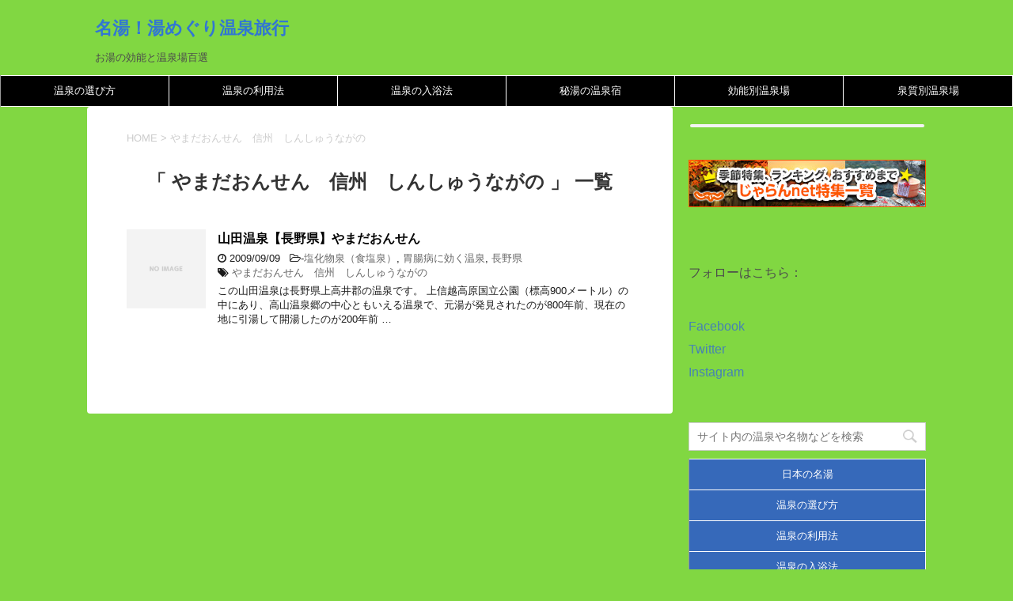

--- FILE ---
content_type: text/html; charset=UTF-8
request_url: https://www.onsenba.com/tag/%E3%82%84%E3%81%BE%E3%81%A0%E3%81%8A%E3%82%93%E3%81%9B%E3%82%93%E3%80%80%E4%BF%A1%E5%B7%9E%E3%80%80%E3%81%97%E3%82%93%E3%81%97%E3%82%85%E3%81%86%E3%81%AA%E3%81%8C%E3%81%AE
body_size: 10024
content:
<!DOCTYPE html>
<!--[if lt IE 7]>
<html class="ie6" lang="ja"> <![endif]-->
<!--[if IE 7]>
<html class="i7" lang="ja"> <![endif]-->
<!--[if IE 8]>
<html class="ie" lang="ja"> <![endif]-->
<!--[if gt IE 8]><!-->
<html lang="ja">
	<!--<![endif]-->
	<head prefix="og: http://ogp.me/ns# fb: http://ogp.me/ns/fb# article: http://ogp.me/ns/article#">

	  <!--自動広告 20.11.08 -->
<script data-ad-client="ca-pub-3240249448922614" async src="https://pagead2.googlesyndication.com/pagead/js/adsbygoogle.js"></script>
<!--自動広告 end -->	
	  
	  <script async src="//pagead2.googlesyndication.com/pagead/js/adsbygoogle.js"></script> <script> (adsbygoogle = window.adsbygoogle || []).push({ google_ad_client: "ca-pub-3240249448922614", enable_page_level_ads: true }); </script>

	  <meta charset="UTF-8" >
		<meta name="viewport" content="width=device-width,initial-scale=1.0,user-scalable=yes">
		<meta name="format-detection" content="telephone=no" >
		
					<meta name="robots" content="noindex,follow">
		
		<link rel="alternate" type="application/rss+xml" title="名湯！湯めぐり温泉旅行 RSS Feed" href="https://www.onsenba.com/feed" />
		<link rel="pingback" href="https://www.onsenba.com/xmlrpc.php" >
		<!--[if lt IE 9]>
		<script src="http://css3-mediaqueries-js.googlecode.com/svn/trunk/css3-mediaqueries.js"></script>
		<script src="https://www.onsenba.com/wp-content/themes/stinger8/js/html5shiv.js"></script>
		<![endif]-->
				<title>やまだおんせん　信州　しんしゅうながの &#8211; 名湯！湯めぐり温泉旅行</title>
<meta name='robots' content='max-image-preview:large' />
<link rel='dns-prefetch' href='//ajax.googleapis.com' />
<style id='wp-img-auto-sizes-contain-inline-css' type='text/css'>
img:is([sizes=auto i],[sizes^="auto," i]){contain-intrinsic-size:3000px 1500px}
/*# sourceURL=wp-img-auto-sizes-contain-inline-css */
</style>
<style id='wp-emoji-styles-inline-css' type='text/css'>

	img.wp-smiley, img.emoji {
		display: inline !important;
		border: none !important;
		box-shadow: none !important;
		height: 1em !important;
		width: 1em !important;
		margin: 0 0.07em !important;
		vertical-align: -0.1em !important;
		background: none !important;
		padding: 0 !important;
	}
/*# sourceURL=wp-emoji-styles-inline-css */
</style>
<link rel='stylesheet' id='wp-block-library-css' href='https://www.onsenba.com/wp-includes/css/dist/block-library/style.min.css?ver=6.9' type='text/css' media='all' />
<style id='wp-block-code-inline-css' type='text/css'>
.wp-block-code{box-sizing:border-box}.wp-block-code code{
  /*!rtl:begin:ignore*/direction:ltr;display:block;font-family:inherit;overflow-wrap:break-word;text-align:initial;white-space:pre-wrap
  /*!rtl:end:ignore*/}
/*# sourceURL=https://www.onsenba.com/wp-includes/blocks/code/style.min.css */
</style>
<style id='wp-block-paragraph-inline-css' type='text/css'>
.is-small-text{font-size:.875em}.is-regular-text{font-size:1em}.is-large-text{font-size:2.25em}.is-larger-text{font-size:3em}.has-drop-cap:not(:focus):first-letter{float:left;font-size:8.4em;font-style:normal;font-weight:100;line-height:.68;margin:.05em .1em 0 0;text-transform:uppercase}body.rtl .has-drop-cap:not(:focus):first-letter{float:none;margin-left:.1em}p.has-drop-cap.has-background{overflow:hidden}:root :where(p.has-background){padding:1.25em 2.375em}:where(p.has-text-color:not(.has-link-color)) a{color:inherit}p.has-text-align-left[style*="writing-mode:vertical-lr"],p.has-text-align-right[style*="writing-mode:vertical-rl"]{rotate:180deg}
/*# sourceURL=https://www.onsenba.com/wp-includes/blocks/paragraph/style.min.css */
</style>
<style id='global-styles-inline-css' type='text/css'>
:root{--wp--preset--aspect-ratio--square: 1;--wp--preset--aspect-ratio--4-3: 4/3;--wp--preset--aspect-ratio--3-4: 3/4;--wp--preset--aspect-ratio--3-2: 3/2;--wp--preset--aspect-ratio--2-3: 2/3;--wp--preset--aspect-ratio--16-9: 16/9;--wp--preset--aspect-ratio--9-16: 9/16;--wp--preset--color--black: #000000;--wp--preset--color--cyan-bluish-gray: #abb8c3;--wp--preset--color--white: #ffffff;--wp--preset--color--pale-pink: #f78da7;--wp--preset--color--vivid-red: #cf2e2e;--wp--preset--color--luminous-vivid-orange: #ff6900;--wp--preset--color--luminous-vivid-amber: #fcb900;--wp--preset--color--light-green-cyan: #7bdcb5;--wp--preset--color--vivid-green-cyan: #00d084;--wp--preset--color--pale-cyan-blue: #8ed1fc;--wp--preset--color--vivid-cyan-blue: #0693e3;--wp--preset--color--vivid-purple: #9b51e0;--wp--preset--gradient--vivid-cyan-blue-to-vivid-purple: linear-gradient(135deg,rgb(6,147,227) 0%,rgb(155,81,224) 100%);--wp--preset--gradient--light-green-cyan-to-vivid-green-cyan: linear-gradient(135deg,rgb(122,220,180) 0%,rgb(0,208,130) 100%);--wp--preset--gradient--luminous-vivid-amber-to-luminous-vivid-orange: linear-gradient(135deg,rgb(252,185,0) 0%,rgb(255,105,0) 100%);--wp--preset--gradient--luminous-vivid-orange-to-vivid-red: linear-gradient(135deg,rgb(255,105,0) 0%,rgb(207,46,46) 100%);--wp--preset--gradient--very-light-gray-to-cyan-bluish-gray: linear-gradient(135deg,rgb(238,238,238) 0%,rgb(169,184,195) 100%);--wp--preset--gradient--cool-to-warm-spectrum: linear-gradient(135deg,rgb(74,234,220) 0%,rgb(151,120,209) 20%,rgb(207,42,186) 40%,rgb(238,44,130) 60%,rgb(251,105,98) 80%,rgb(254,248,76) 100%);--wp--preset--gradient--blush-light-purple: linear-gradient(135deg,rgb(255,206,236) 0%,rgb(152,150,240) 100%);--wp--preset--gradient--blush-bordeaux: linear-gradient(135deg,rgb(254,205,165) 0%,rgb(254,45,45) 50%,rgb(107,0,62) 100%);--wp--preset--gradient--luminous-dusk: linear-gradient(135deg,rgb(255,203,112) 0%,rgb(199,81,192) 50%,rgb(65,88,208) 100%);--wp--preset--gradient--pale-ocean: linear-gradient(135deg,rgb(255,245,203) 0%,rgb(182,227,212) 50%,rgb(51,167,181) 100%);--wp--preset--gradient--electric-grass: linear-gradient(135deg,rgb(202,248,128) 0%,rgb(113,206,126) 100%);--wp--preset--gradient--midnight: linear-gradient(135deg,rgb(2,3,129) 0%,rgb(40,116,252) 100%);--wp--preset--font-size--small: 13px;--wp--preset--font-size--medium: 20px;--wp--preset--font-size--large: 36px;--wp--preset--font-size--x-large: 42px;--wp--preset--spacing--20: 0.44rem;--wp--preset--spacing--30: 0.67rem;--wp--preset--spacing--40: 1rem;--wp--preset--spacing--50: 1.5rem;--wp--preset--spacing--60: 2.25rem;--wp--preset--spacing--70: 3.38rem;--wp--preset--spacing--80: 5.06rem;--wp--preset--shadow--natural: 6px 6px 9px rgba(0, 0, 0, 0.2);--wp--preset--shadow--deep: 12px 12px 50px rgba(0, 0, 0, 0.4);--wp--preset--shadow--sharp: 6px 6px 0px rgba(0, 0, 0, 0.2);--wp--preset--shadow--outlined: 6px 6px 0px -3px rgb(255, 255, 255), 6px 6px rgb(0, 0, 0);--wp--preset--shadow--crisp: 6px 6px 0px rgb(0, 0, 0);}:where(.is-layout-flex){gap: 0.5em;}:where(.is-layout-grid){gap: 0.5em;}body .is-layout-flex{display: flex;}.is-layout-flex{flex-wrap: wrap;align-items: center;}.is-layout-flex > :is(*, div){margin: 0;}body .is-layout-grid{display: grid;}.is-layout-grid > :is(*, div){margin: 0;}:where(.wp-block-columns.is-layout-flex){gap: 2em;}:where(.wp-block-columns.is-layout-grid){gap: 2em;}:where(.wp-block-post-template.is-layout-flex){gap: 1.25em;}:where(.wp-block-post-template.is-layout-grid){gap: 1.25em;}.has-black-color{color: var(--wp--preset--color--black) !important;}.has-cyan-bluish-gray-color{color: var(--wp--preset--color--cyan-bluish-gray) !important;}.has-white-color{color: var(--wp--preset--color--white) !important;}.has-pale-pink-color{color: var(--wp--preset--color--pale-pink) !important;}.has-vivid-red-color{color: var(--wp--preset--color--vivid-red) !important;}.has-luminous-vivid-orange-color{color: var(--wp--preset--color--luminous-vivid-orange) !important;}.has-luminous-vivid-amber-color{color: var(--wp--preset--color--luminous-vivid-amber) !important;}.has-light-green-cyan-color{color: var(--wp--preset--color--light-green-cyan) !important;}.has-vivid-green-cyan-color{color: var(--wp--preset--color--vivid-green-cyan) !important;}.has-pale-cyan-blue-color{color: var(--wp--preset--color--pale-cyan-blue) !important;}.has-vivid-cyan-blue-color{color: var(--wp--preset--color--vivid-cyan-blue) !important;}.has-vivid-purple-color{color: var(--wp--preset--color--vivid-purple) !important;}.has-black-background-color{background-color: var(--wp--preset--color--black) !important;}.has-cyan-bluish-gray-background-color{background-color: var(--wp--preset--color--cyan-bluish-gray) !important;}.has-white-background-color{background-color: var(--wp--preset--color--white) !important;}.has-pale-pink-background-color{background-color: var(--wp--preset--color--pale-pink) !important;}.has-vivid-red-background-color{background-color: var(--wp--preset--color--vivid-red) !important;}.has-luminous-vivid-orange-background-color{background-color: var(--wp--preset--color--luminous-vivid-orange) !important;}.has-luminous-vivid-amber-background-color{background-color: var(--wp--preset--color--luminous-vivid-amber) !important;}.has-light-green-cyan-background-color{background-color: var(--wp--preset--color--light-green-cyan) !important;}.has-vivid-green-cyan-background-color{background-color: var(--wp--preset--color--vivid-green-cyan) !important;}.has-pale-cyan-blue-background-color{background-color: var(--wp--preset--color--pale-cyan-blue) !important;}.has-vivid-cyan-blue-background-color{background-color: var(--wp--preset--color--vivid-cyan-blue) !important;}.has-vivid-purple-background-color{background-color: var(--wp--preset--color--vivid-purple) !important;}.has-black-border-color{border-color: var(--wp--preset--color--black) !important;}.has-cyan-bluish-gray-border-color{border-color: var(--wp--preset--color--cyan-bluish-gray) !important;}.has-white-border-color{border-color: var(--wp--preset--color--white) !important;}.has-pale-pink-border-color{border-color: var(--wp--preset--color--pale-pink) !important;}.has-vivid-red-border-color{border-color: var(--wp--preset--color--vivid-red) !important;}.has-luminous-vivid-orange-border-color{border-color: var(--wp--preset--color--luminous-vivid-orange) !important;}.has-luminous-vivid-amber-border-color{border-color: var(--wp--preset--color--luminous-vivid-amber) !important;}.has-light-green-cyan-border-color{border-color: var(--wp--preset--color--light-green-cyan) !important;}.has-vivid-green-cyan-border-color{border-color: var(--wp--preset--color--vivid-green-cyan) !important;}.has-pale-cyan-blue-border-color{border-color: var(--wp--preset--color--pale-cyan-blue) !important;}.has-vivid-cyan-blue-border-color{border-color: var(--wp--preset--color--vivid-cyan-blue) !important;}.has-vivid-purple-border-color{border-color: var(--wp--preset--color--vivid-purple) !important;}.has-vivid-cyan-blue-to-vivid-purple-gradient-background{background: var(--wp--preset--gradient--vivid-cyan-blue-to-vivid-purple) !important;}.has-light-green-cyan-to-vivid-green-cyan-gradient-background{background: var(--wp--preset--gradient--light-green-cyan-to-vivid-green-cyan) !important;}.has-luminous-vivid-amber-to-luminous-vivid-orange-gradient-background{background: var(--wp--preset--gradient--luminous-vivid-amber-to-luminous-vivid-orange) !important;}.has-luminous-vivid-orange-to-vivid-red-gradient-background{background: var(--wp--preset--gradient--luminous-vivid-orange-to-vivid-red) !important;}.has-very-light-gray-to-cyan-bluish-gray-gradient-background{background: var(--wp--preset--gradient--very-light-gray-to-cyan-bluish-gray) !important;}.has-cool-to-warm-spectrum-gradient-background{background: var(--wp--preset--gradient--cool-to-warm-spectrum) !important;}.has-blush-light-purple-gradient-background{background: var(--wp--preset--gradient--blush-light-purple) !important;}.has-blush-bordeaux-gradient-background{background: var(--wp--preset--gradient--blush-bordeaux) !important;}.has-luminous-dusk-gradient-background{background: var(--wp--preset--gradient--luminous-dusk) !important;}.has-pale-ocean-gradient-background{background: var(--wp--preset--gradient--pale-ocean) !important;}.has-electric-grass-gradient-background{background: var(--wp--preset--gradient--electric-grass) !important;}.has-midnight-gradient-background{background: var(--wp--preset--gradient--midnight) !important;}.has-small-font-size{font-size: var(--wp--preset--font-size--small) !important;}.has-medium-font-size{font-size: var(--wp--preset--font-size--medium) !important;}.has-large-font-size{font-size: var(--wp--preset--font-size--large) !important;}.has-x-large-font-size{font-size: var(--wp--preset--font-size--x-large) !important;}
/*# sourceURL=global-styles-inline-css */
</style>

<style id='classic-theme-styles-inline-css' type='text/css'>
/*! This file is auto-generated */
.wp-block-button__link{color:#fff;background-color:#32373c;border-radius:9999px;box-shadow:none;text-decoration:none;padding:calc(.667em + 2px) calc(1.333em + 2px);font-size:1.125em}.wp-block-file__button{background:#32373c;color:#fff;text-decoration:none}
/*# sourceURL=/wp-includes/css/classic-themes.min.css */
</style>
<link rel='stylesheet' id='parent-style-css' href='https://www.onsenba.com/wp-content/themes/stinger8/style.css?ver=6.9' type='text/css' media='all' />
<link rel='stylesheet' id='normalize-css' href='https://www.onsenba.com/wp-content/themes/stinger8/css/normalize.css?ver=1.5.9' type='text/css' media='all' />
<link rel='stylesheet' id='font-awesome-css' href='https://www.onsenba.com/wp-content/plugins/elementor/assets/lib/font-awesome/css/font-awesome.min.css?ver=4.7.0' type='text/css' media='all' />
<link rel='stylesheet' id='style-css' href='https://www.onsenba.com/wp-content/themes/stinger8-child/style.css?ver=6.9' type='text/css' media='all' />
<script type="text/javascript" src="//ajax.googleapis.com/ajax/libs/jquery/1.11.3/jquery.min.js?ver=1.11.3" id="jquery-js"></script>
<link rel="https://api.w.org/" href="https://www.onsenba.com/wp-json/" /><link rel="alternate" title="JSON" type="application/json" href="https://www.onsenba.com/wp-json/wp/v2/tags/266" /><meta name="generator" content="Elementor 3.32.5; features: e_font_icon_svg, additional_custom_breakpoints; settings: css_print_method-external, google_font-enabled, font_display-swap">
			<style>
				.e-con.e-parent:nth-of-type(n+4):not(.e-lazyloaded):not(.e-no-lazyload),
				.e-con.e-parent:nth-of-type(n+4):not(.e-lazyloaded):not(.e-no-lazyload) * {
					background-image: none !important;
				}
				@media screen and (max-height: 1024px) {
					.e-con.e-parent:nth-of-type(n+3):not(.e-lazyloaded):not(.e-no-lazyload),
					.e-con.e-parent:nth-of-type(n+3):not(.e-lazyloaded):not(.e-no-lazyload) * {
						background-image: none !important;
					}
				}
				@media screen and (max-height: 640px) {
					.e-con.e-parent:nth-of-type(n+2):not(.e-lazyloaded):not(.e-no-lazyload),
					.e-con.e-parent:nth-of-type(n+2):not(.e-lazyloaded):not(.e-no-lazyload) * {
						background-image: none !important;
					}
				}
			</style>
			<style type="text/css" id="custom-background-css">
body.custom-background { background-color: #81d742; }
</style>
	
  
		<script data-ad-client="ca-pub-3240249448922614" async src="https://pagead2.googlesyndication.com/pagead/js/adsbygoogle.js"></script>

	  <script async custom-element="amp-auto-ads"
        src="https://cdn.ampproject.org/v0/amp-auto-ads-0.1.js">
</script>

  </head>
  
  <amp-auto-ads type="adsense"
        data-ad-client="ca-pub-3240249448922614">
</amp-auto-ads>
  
	
	<body class="archive tag tag-266 custom-background wp-theme-stinger8 wp-child-theme-stinger8-child elementor-default elementor-kit-5677" >
			<div id="st-ami">
				<div id="wrapper">
				<div id="wrapper-in">
					<header>
						<div id="headbox-bg">
							<div class="clearfix" id="headbox">
								<nav id="s-navi" class="pcnone">
	<dl class="acordion">
		<dt class="trigger">
			<p><span class="op"><i class="fa fa-bars"></i></span></p>
		</dt>

		<dd class="acordion_tree">
						<div class="menu-%e3%83%a1%e3%82%a4%e3%83%b3%e3%83%a1%e3%83%8b%e3%83%a5%e3%83%bc-container"><ul id="menu-%e3%83%a1%e3%82%a4%e3%83%b3%e3%83%a1%e3%83%8b%e3%83%a5%e3%83%bc" class="menu"><li id="menu-item-19" class="menu-item menu-item-type-custom menu-item-object-custom menu-item-home menu-item-19"><a href="https://www.onsenba.com/">ホームページ</a></li>
</ul></div>			<div class="clear"></div>

		</dd>
	</dl>
</nav>
									<div id="header-l">
									<!-- ロゴ又はブログ名 -->
									<p class="sitename">
										<a href="https://www.onsenba.com/">
											名湯！湯めぐり温泉旅行										</a>
									</p>
									<!-- ロゴ又はブログ名ここまで -->
									<!-- キャプション -->
																			<p class="descr">
											お湯の効能と温泉場百選										</p>
																		</div><!-- /#header-l -->

							</div><!-- /#headbox-bg -->
						</div><!-- /#headbox clearfix -->

		<!-- /#headbox clearfix 以下削除-->				

	<div id="gazou-wide">
							<!-- //カスタムヘッダーメニュー ?-- 削除 -->

							
						</div>					
		<!-- /gazou -->				
						
						

						
						<!-- /gazou -->
<a name="0"></a>
					</header>
					<div id="content-w">
<a name="top"></a>
					  
<table style="background-color: #000; text-align: center; width: 100%;">
<tbody>
<tr>
<td class="top" style="border-bottom: 1px solid #fff; padding: 10px;"><a class="top" href="https://www.onsenba.com/selection.html">温泉の選び方</a></td>
<td class="top" style="border-bottom: 1px solid #fff; padding: 10px;"><a class="top" href="https://www.onsenba.com/hot-spring.html">温泉の利用法</a></td>
<td class="top" style="border-bottom: 1px solid #fff; padding: 10px;"><a class="top" href="https://www.onsenba.com/bathing-method.html">温泉の入浴法</a></td>
<td class="top" style="border-bottom: 1px solid #fff; padding: 10px;"><a class="top" href="https://www.onsenba.com/hitou.html">秘湯の温泉宿</a></td>
<td class="top" style="border-bottom: 1px solid #fff; padding: 10px;"><a class="top" href="https://www.onsenba.com/#kounou">効能別温泉場</a></td>
<td class="top" style="border-bottom: 1px solid #fff; padding: 10px;"><a class="top" href="https://www.onsenba.com/#senshitsu">泉質別温泉場</a></td>
</tr>
</tbody>
</table>
<div id="content" class="clearfix">
	<div id="contentInner">
		<div class="st-main">

				<!--ぱんくず -->
									<section id="breadcrumb">
					<ol>
						<li><a href="https://www.onsenba.com"><span>HOME</span></a> > </li>
						<li>やまだおんせん　信州　しんしゅうながの</li>
					</ol>
					</section>
								<!--/ ぱんくず -->

			<article>
				
				<!--ループ開始-->
				<h1 class="entry-title">「
											やまだおんせん　信州　しんしゅうながの										」 一覧 </h1>

				<div class="kanren">
			<dl class="clearfix">
			<dt><a href="https://www.onsenba.com/nagano-yamada-onsen.html">
												<img src="https://www.onsenba.com/wp-content/themes/stinger8/images/no-img.png" alt="no image" title="no image" width="100" height="100" />
									</a></dt>
			<dd>
				<p class="kanren-t"><a href="https://www.onsenba.com/nagano-yamada-onsen.html">
						山田温泉【長野県】やまだおんせん					</a></p>

				<div class="blog_info">
					<p><i class="fa fa-clock-o"></i>
						2009/09/09						&nbsp;<span class="pcone">
							<i class="fa fa-folder-open-o" aria-hidden="true"></i>-<a href="https://www.onsenba.com/category/chloride-spring" rel="category tag">塩化物泉（食塩泉）</a>, <a href="https://www.onsenba.com/category/stomach-and-intestines" rel="category tag">胃腸病に効く温泉</a>, <a href="https://www.onsenba.com/category/naganoken" rel="category tag">長野県</a><br/>
							<i class="fa fa-tags"></i>&nbsp;<a href="https://www.onsenba.com/tag/%e3%82%84%e3%81%be%e3%81%a0%e3%81%8a%e3%82%93%e3%81%9b%e3%82%93%e3%80%80%e4%bf%a1%e5%b7%9e%e3%80%80%e3%81%97%e3%82%93%e3%81%97%e3%82%85%e3%81%86%e3%81%aa%e3%81%8c%e3%81%ae" rel="tag">やまだおんせん　信州　しんしゅうながの</a>          </span></p>
				</div>
				<div class="smanone2">
					<p>この山田温泉は長野県上高井郡の温泉です。 上信越高原国立公園（標高900メートル）の中にあり、高山温泉郷の中心ともいえる温泉で、元湯が発見されたのが800年前、現在の地に引湯して開湯したのが200年前 &#8230; </p>
				</div>
			</dd>
		</dl>
	</div>
					<div class="st-pagelink">
		</div>

			</article>
		</div>
	</div>
	<!-- /#contentInner -->
	<div id="side">
	<div class="st-aside">

					<div class="side-topad">
				<div class="ad"><div class="wp-widget-group__inner-blocks"><div class="widget widget_text">			<div class="textwidget"></div>
		</div></div></div><div class="ad"></div><div class="ad">
<pre class="wp-block-code"><code></code></pre>
</div><div class="ad"><p><a href="https://px.a8.net/svt/ejp?a8mat=3T2H49+VJZUA+14CS+6GC75" rel="nofollow"><br />
<img decoding="async" border="0" width="300" height="60" alt="" src="https://www20.a8.net/svt/bgt?aid=230222889053&amp;wid=001&amp;eno=01&amp;mid=s00000005230001084000&amp;mc=1"></a><br />
<img loading="lazy" decoding="async" border="0" width="1" height="1" src="https://www18.a8.net/0.gif?a8mat=3T2H49+VJZUA+14CS+6GC75" alt=""></p>
<div class="follow-us">
<p>フォローはこちら：</p>
<p>  <a href="https://www.facebook.com/あなたのアカウント" target="_blank">Facebook</a><br />
  <a href="https://twitter.com/あなたのアカウント" target="_blank">Twitter</a><br />
  <a href="https://www.instagram.com/あなたのアカウント" target="_blank">Instagram</a>
</div>
</div>			</div>
		
					<div id="mybox">
				<div class="ad"><div id="search">
	<form method="get" id="searchform" action="https://www.onsenba.com/">
		<label class="hidden" for="s">
					</label>
		<input type="text" placeholder="サイト内の温泉や名物などを検索" value="" name="s" id="s" />
		<input type="image" src="https://www.onsenba.com/wp-content/themes/stinger8/images/search.png" alt="検索" id="searchsubmit" />
	</form>
</div>
<!-- /stinger --> </div><div class="ad">			<div class="textwidget"><table style="background-color: #3669ba; text-align: center; width: 100%;">
<tbody>
<tr>
<td class="top" style="border-bottom: 1px solid #fff; padding: 10px;"><a class="top" href="https://www.onsenba.com/#top">日本の名湯</a></td>
</tr>
<tr>
<td class="top" style="border-bottom: 1px solid #fff; padding: 10px;"><a class="top" href="https://www.onsenba.com/selection.html">温泉の選び方</a></td>
</tr>
<tr>
<td class="top" style="border-bottom: 1px solid #fff; padding: 10px;"><a class="top" href="https://www.onsenba.com/hot-spring.html">温泉の利用法</a></td>
</tr>
<tr>
<td class="top" style="border-bottom: 1px solid #fff; padding: 10px;"><a class="top" href="https://www.onsenba.com/bathing-method.html">温泉の入浴法</a></td>
</tr>
<tr>
<td class="top" style="border-bottom: 1px solid #fff; padding: 10px;"><a class="top" href="https://www.onsenba.com/hitou.html">秘湯の温泉宿</a></td>
</tr>
<tr>
<td class="top" style="border-bottom: 1px solid #fff; padding: 10px;"><a class="top" href="https://www.onsenba.com/#kounou">効能別温泉場</a></td>
</tr>
<tr>
<td class="top" style="border-bottom: 1px solid #fff; padding: 10px;"><a class="top" href="https://www.onsenba.com/#senshitsu">泉質別温泉場</a></td>
</tr>
</tbody>
</table>
<h4 style="text-align: center;">効能別温泉場</h4>
<table style="background-color: #3669ba; text-align: center; width: 100%;">
<tbody>
<tr>
<td class="top" style="border-bottom: 1px solid #fff; padding: 10px;"><a class="top" href="https://www.onsenba.com/category/anemia/"> 貧血</a></td>
</tr>
<tr>
<td class="top" style="border-bottom: 1px solid #fff; padding: 10px;"><a class="top" href="https://www.onsenba.com/category/stomach-and-intestines/"> 胃腸病</a></td>
</tr>
<tr>
<td class="top" style="border-bottom: 1px solid #fff; padding: 10px;"><a class="top" href="https://www.onsenba.com/category/respiratory-disease/"> 呼吸器疾患</a></td>
</tr>
<tr>
<td class="top" style="border-bottom: 1px solid #fff; padding: 10px;"><a class="top" href="https://www.onsenba.com/category/external-wound/"> やけど　外傷</a></td>
</tr>
<tr>
<td class="top" style="border-bottom: 1px solid #fff; padding: 10px;"><a class="top" href="https://www.onsenba.com/category/female-disorders/"> 婦人病　不妊症</a></td>
</tr>
<tr>
<td class="top" style="border-bottom: 1px solid #fff; padding: 10px;"><a class="top" href="https://www.onsenba.com/category/arteriosclerosis/"> 動脈硬化　高血圧</a></td>
</tr>
<tr>
<td class="top" style="border-bottom: 1px solid #fff; padding: 10px;"><a class="top" href="https://www.onsenba.com/category/stress-reduction/"> ストレス解消　病後</a></td>
</tr>
<tr>
<td class="top" style="border-bottom: 1px solid #fff; padding: 10px;"><a class="top" href="https://www.onsenba.com/category/beautiful-skin/"> シミ　ソバカス　美肌</a></td>
</tr>
<tr>
<td class="top" style="border-bottom: 1px solid #fff; padding: 10px;"><a class="top" href="https://www.onsenba.com/category/aftereffect/"> 打ち身　骨折　後遺症</a></td>
</tr>
<tr>
<td class="top" style="border-bottom: 1px solid #fff; padding: 10px;"><a class="top" href="https://www.onsenba.com/category/skin-disease/"> 皮膚病　アトピー　痔疾</a></td>
</tr>
<tr>
<td class="top" style="border-bottom: 1px solid #fff; padding: 10px;"><a class="top" href="https://www.onsenba.com/category/adult-diseases/"> 肝臓　糖尿　胆石　通風</a></td>
</tr>
<tr>
<td class="top" style="border-bottom: 1px solid #fff; padding: 10px;"><a class="top" href="https://www.onsenba.com/category/neuralgia/"> 腰痛　神経痛　リュウマチ</a></td>
</tr>
</tbody>
</table>
<div align="center"><a href="https://px.a8.net/svt/ejp?a8mat=2ZLA39+G6VH3M+3ZRU+6AJV5" rel="nofollow"><br />
</a><img loading="lazy" decoding="async" src="https://www10.a8.net/0.gif?a8mat=3BHS9A+CY6JAY+46VO+614CX" alt="" width="1" height="1" border="0" /></div>
<h4 style="text-align: center;">泉質別温泉場</h4>
<table style="background-color: #3669ba; text-align: center; width: 100%;">
<tbody>
<tr>
<td class="top" style="border-bottom: 1px solid #fff; padding: 10px;"><a class="top" href="https://www.onsenba.com/category/carbonic-spring/">単純温泉</a></td>
</tr>
<table style="background-color: #3669ba; text-align: center; width: 100%;">
<tbody>
<tr>
<td class="top" style="border-bottom: 1px solid #fff; padding: 10px;"><a class="top" href="https://www.onsenba.com/category/carbonic-spring/">二酸化炭素泉（炭酸泉）</a></td>
</tr>
<tr>
<td class="top" style="border-bottom: 1px solid #fff; padding: 10px;"><a class="top" href="https://www.onsenba.com/category/sodium-bicarbonate-spring/">炭酸水素塩泉（重曹泉）</a></td>
</tr>
<tr>
<td class="top" style="border-bottom: 1px solid #fff; padding: 10px;"><a class="top" href="https://www.onsenba.com/category/chloride-spring/">塩化物泉（食塩泉）</a></td>
</tr>
<tr>
<td class="top" style="border-bottom: 1px solid #fff; padding: 10px;"><a class="top" href="https://www.onsenba.com/category/sulfate-spring/">硫酸塩泉（芒硝・石膏泉）</a></td>
</tr>
<tr>
<td class="top" style="border-bottom: 1px solid #fff; padding: 10px;"><a class="top" href="https://www.onsenba.com/category/chalybeate-spring/">含鉄泉（鉄・緑礬泉）</a></td>
</tr>
<tr>
<td class="top" style="border-bottom: 1px solid #fff; padding: 10px;"><a class="top" href="https://www.onsenba.com/category/aluminum-spring/">明礬・緑礬泉</a></td>
</tr>
<tr>
<td class="top" style="border-bottom: 1px solid #fff; padding: 10px;"><a class="top" href="https://www.onsenba.com/category/sulfur-spring/">硫黄泉 （硫化水素泉）</a></td>
</tr>
<tr>
<td class="top" style="border-bottom: 1px solid #fff; padding: 10px;"><a class="top" href="https://www.onsenba.com/category/acid-spring/">酸性泉（単純酸性泉）</a></td>
</tr>
<tr>
<td class="top" style="border-bottom: 1px solid #fff; padding: 10px;"><a class="top" href="https://www.onsenba.com/category/radioactive-spring/">放射能泉</a></td>
</tr>
</tbody>
</table>
</div>
		</div><div class="ad">			<div class="textwidget"><p><a href="https://h.accesstrade.net/sp/cc?rk=0100hap000n54x" rel="nofollow"><img decoding="async" src="https://h.accesstrade.net/sp/rr?rk=0100hap000n54x" alt="【DMM FX】入金" border="0" /></a></p>
</div>
		</div><div class="ad">			<div class="textwidget"><p><script async src="//pagead2.googlesyndication.com/pagead/js/adsbygoogle.js"></script><br />
<!-- 300*250 pc右上 --><br />
<ins class="adsbygoogle" style="display: inline-block; width: 300px; height: 250px;" data-ad-client="ca-pub-3240249448922614" data-ad-slot="9632040428"></ins><br />
<script>
(adsbygoogle = window.adsbygoogle || []).push({});
</script></p>
</div>
		</div>
		<div class="ad">
		<p class="menu_underh2">最近の投稿</p>
		<ul>
											<li>
					<a href="https://www.onsenba.com/iwateken-onsen.html">岩手県の温泉</a>
									</li>
											<li>
					<a href="https://www.onsenba.com/arima-onsen.html">有馬温泉【兵庫県】ありまおんせん</a>
									</li>
					</ul>

		</div><div class="ad">
<p class="has-white-color has-text-color"><a href="https://px.a8.net/svt/ejp?a8mat=3NCFX4+5YXM0Q+2IZU+ZRALD"></a><br><a href="https://px.a8.net/svt/ejp?a8mat=3NCFX4+5YXM0Q+2IZU+ZRALD"></a></p>
</div><div class="ad">
<p><a href="https://px.a8.net/svt/ejp?a8mat=3NCFX4+5YXM0Q+2IZU+ZRALD"></a><br></p>
</div><div class="ad">
<p></p>
</div>			</div>
				<!-- 追尾広告エリア -->
		<div id="scrollad">
							<div class="ad">			<div class="textwidget"><p><script async src="//pagead2.googlesyndication.com/pagead/js/adsbygoogle.js"></script><br />
<!-- 自動サイズ大（テキスト＆画像） --><br />
<ins class="adsbygoogle" style="display: block;" data-ad-client="ca-pub-3240249448922614" data-ad-slot="5883485225" data-ad-format="auto"></ins><br />
<script>
(adsbygoogle = window.adsbygoogle || []).push({});
</script></p>
</div>
		</div>					</div>
	  	<div class="sns">
	<ul class="clearfix">
		<!--ツイートボタン-->
		<li class="twitter"> 
		<a onclick="window.open('//twitter.com/intent/tweet?url=https%3A%2F%2Fwww.onsenba.com%2Fnagano-yamada-onsen.html&text=%E5%B1%B1%E7%94%B0%E6%B8%A9%E6%B3%89%E3%80%90%E9%95%B7%E9%87%8E%E7%9C%8C%E3%80%91%E3%82%84%E3%81%BE%E3%81%A0%E3%81%8A%E3%82%93%E3%81%9B%E3%82%93&tw_p=tweetbutton', '', 'width=500,height=450'); return false;"><i class="fa fa-twitter"></i><span class="snstext " >Twitter</span></a>
		</li>

		<!--Facebookボタン-->      
		<li class="facebook">
		<a href="//www.facebook.com/sharer.php?src=bm&u=https%3A%2F%2Fwww.onsenba.com%2Fnagano-yamada-onsen.html&t=%E5%B1%B1%E7%94%B0%E6%B8%A9%E6%B3%89%E3%80%90%E9%95%B7%E9%87%8E%E7%9C%8C%E3%80%91%E3%82%84%E3%81%BE%E3%81%A0%E3%81%8A%E3%82%93%E3%81%9B%E3%82%93" target="_blank"><i class="fa fa-facebook"></i><span class="snstext " >Facebook</span>
		</a>
		</li>

		<!--Google+1ボタン-->
		<li class="googleplus">
		<a href="https://plus.google.com/share?url=https%3A%2F%2Fwww.onsenba.com%2Fnagano-yamada-onsen.html" target="_blank"><i class="fa fa-google-plus"></i><span class="snstext " >Google+</span></a>
		</li>

		<!--ポケットボタン-->      
		<li class="pocket">
		<a onclick="window.open('//getpocket.com/edit?url=https%3A%2F%2Fwww.onsenba.com%2Fnagano-yamada-onsen.html&title=%E5%B1%B1%E7%94%B0%E6%B8%A9%E6%B3%89%E3%80%90%E9%95%B7%E9%87%8E%E7%9C%8C%E3%80%91%E3%82%84%E3%81%BE%E3%81%A0%E3%81%8A%E3%82%93%E3%81%9B%E3%82%93', '', 'width=500,height=350'); return false;"><i class="fa fa-get-pocket"></i><span class="snstext " >Pocket</span></a></li>

		<!--はてブボタン-->  
		<li class="hatebu">       
			<a href="//b.hatena.ne.jp/entry/https://www.onsenba.com/nagano-yamada-onsen.html" class="hatena-bookmark-button" data-hatena-bookmark-layout="simple" title="山田温泉【長野県】やまだおんせん"><span style="font-weight:bold" class="fa-hatena">B!</span><span class="snstext " >はてブ</span>
			</a><script type="text/javascript" src="//b.st-hatena.com/js/bookmark_button.js" charset="utf-8" async="async"></script>

		</li>

		<!--LINEボタン-->   
		<li class="line">
		<a href="//line.me/R/msg/text/?%E5%B1%B1%E7%94%B0%E6%B8%A9%E6%B3%89%E3%80%90%E9%95%B7%E9%87%8E%E7%9C%8C%E3%80%91%E3%82%84%E3%81%BE%E3%81%A0%E3%81%8A%E3%82%93%E3%81%9B%E3%82%93%0Ahttps%3A%2F%2Fwww.onsenba.com%2Fnagano-yamada-onsen.html" target="_blank"><i class="fa fa-comment" aria-hidden="true"></i><span class="snstext" >LINE</span></a>
		</li>     
	</ul>

	</div> 

		<!-- 追尾広告エリアここまで -->
	</div>
</div>
<!-- /#side -->
</div>
<!--/#content -->
</div><!-- /contentw -->
<footer>
<div id="footer">
<div id="footer-in">
<!-- h3で固定ページのタイトル表示 -->  
		<h5>
          やまだおんせん　信州　しんしゅうながの      </h5>
  
	<div class="footermenubox clearfix "><ul id="menu-%e3%82%b5%e3%83%96%e3%83%a1%e3%83%8b%e3%83%a5%e3%83%bc" class="footermenust"><li id="menu-item-23" class="menu-item menu-item-type-custom menu-item-object-custom menu-item-23"><a href="https://www.facebook.com/wordpress">Facebook</a></li>
<li id="menu-item-24" class="menu-item menu-item-type-custom menu-item-object-custom menu-item-24"><a href="https://twitter.com/wordpress">Twitter</a></li>
<li id="menu-item-25" class="menu-item menu-item-type-custom menu-item-object-custom menu-item-25"><a href="https://www.instagram.com/explore/tags/wordcamp/">Instagram</a></li>
<li id="menu-item-26" class="menu-item menu-item-type-custom menu-item-object-custom menu-item-26"><a href="mailto:wordpress@example.com">メール</a></li>
</ul></div>

	<p class="copy">&copy; 名湯！湯めぐり温泉旅行		,
		2026		All Rights Reserved.</p>

</div>
</div>
</footer>
</div>
<!-- /#wrapperin -->
</div>
<!-- /#wrapper -->
</div><!-- /#st-ami -->
<!-- ページトップへ戻る -->
	<div id="page-top"><a href="#wrapper" class="fa fa-angle-up"></a></div>
<!-- ページトップへ戻る　終わり -->
<script type="speculationrules">
{"prefetch":[{"source":"document","where":{"and":[{"href_matches":"/*"},{"not":{"href_matches":["/wp-*.php","/wp-admin/*","/wp-content/uploads/*","/wp-content/*","/wp-content/plugins/*","/wp-content/themes/stinger8-child/*","/wp-content/themes/stinger8/*","/*\\?(.+)"]}},{"not":{"selector_matches":"a[rel~=\"nofollow\"]"}},{"not":{"selector_matches":".no-prefetch, .no-prefetch a"}}]},"eagerness":"conservative"}]}
</script>
			<script>
				const lazyloadRunObserver = () => {
					const lazyloadBackgrounds = document.querySelectorAll( `.e-con.e-parent:not(.e-lazyloaded)` );
					const lazyloadBackgroundObserver = new IntersectionObserver( ( entries ) => {
						entries.forEach( ( entry ) => {
							if ( entry.isIntersecting ) {
								let lazyloadBackground = entry.target;
								if( lazyloadBackground ) {
									lazyloadBackground.classList.add( 'e-lazyloaded' );
								}
								lazyloadBackgroundObserver.unobserve( entry.target );
							}
						});
					}, { rootMargin: '200px 0px 200px 0px' } );
					lazyloadBackgrounds.forEach( ( lazyloadBackground ) => {
						lazyloadBackgroundObserver.observe( lazyloadBackground );
					} );
				};
				const events = [
					'DOMContentLoaded',
					'elementor/lazyload/observe',
				];
				events.forEach( ( event ) => {
					document.addEventListener( event, lazyloadRunObserver );
				} );
			</script>
			<script type="text/javascript" src="https://www.onsenba.com/wp-content/themes/stinger8/js/base.js?ver=6.9" id="base-js"></script>
<script type="text/javascript" src="https://www.onsenba.com/wp-content/themes/stinger8/js/scroll.js?ver=6.9" id="scroll-js"></script>
<script id="wp-emoji-settings" type="application/json">
{"baseUrl":"https://s.w.org/images/core/emoji/17.0.2/72x72/","ext":".png","svgUrl":"https://s.w.org/images/core/emoji/17.0.2/svg/","svgExt":".svg","source":{"concatemoji":"https://www.onsenba.com/wp-includes/js/wp-emoji-release.min.js?ver=6.9"}}
</script>
<script type="module">
/* <![CDATA[ */
/*! This file is auto-generated */
const a=JSON.parse(document.getElementById("wp-emoji-settings").textContent),o=(window._wpemojiSettings=a,"wpEmojiSettingsSupports"),s=["flag","emoji"];function i(e){try{var t={supportTests:e,timestamp:(new Date).valueOf()};sessionStorage.setItem(o,JSON.stringify(t))}catch(e){}}function c(e,t,n){e.clearRect(0,0,e.canvas.width,e.canvas.height),e.fillText(t,0,0);t=new Uint32Array(e.getImageData(0,0,e.canvas.width,e.canvas.height).data);e.clearRect(0,0,e.canvas.width,e.canvas.height),e.fillText(n,0,0);const a=new Uint32Array(e.getImageData(0,0,e.canvas.width,e.canvas.height).data);return t.every((e,t)=>e===a[t])}function p(e,t){e.clearRect(0,0,e.canvas.width,e.canvas.height),e.fillText(t,0,0);var n=e.getImageData(16,16,1,1);for(let e=0;e<n.data.length;e++)if(0!==n.data[e])return!1;return!0}function u(e,t,n,a){switch(t){case"flag":return n(e,"\ud83c\udff3\ufe0f\u200d\u26a7\ufe0f","\ud83c\udff3\ufe0f\u200b\u26a7\ufe0f")?!1:!n(e,"\ud83c\udde8\ud83c\uddf6","\ud83c\udde8\u200b\ud83c\uddf6")&&!n(e,"\ud83c\udff4\udb40\udc67\udb40\udc62\udb40\udc65\udb40\udc6e\udb40\udc67\udb40\udc7f","\ud83c\udff4\u200b\udb40\udc67\u200b\udb40\udc62\u200b\udb40\udc65\u200b\udb40\udc6e\u200b\udb40\udc67\u200b\udb40\udc7f");case"emoji":return!a(e,"\ud83e\u1fac8")}return!1}function f(e,t,n,a){let r;const o=(r="undefined"!=typeof WorkerGlobalScope&&self instanceof WorkerGlobalScope?new OffscreenCanvas(300,150):document.createElement("canvas")).getContext("2d",{willReadFrequently:!0}),s=(o.textBaseline="top",o.font="600 32px Arial",{});return e.forEach(e=>{s[e]=t(o,e,n,a)}),s}function r(e){var t=document.createElement("script");t.src=e,t.defer=!0,document.head.appendChild(t)}a.supports={everything:!0,everythingExceptFlag:!0},new Promise(t=>{let n=function(){try{var e=JSON.parse(sessionStorage.getItem(o));if("object"==typeof e&&"number"==typeof e.timestamp&&(new Date).valueOf()<e.timestamp+604800&&"object"==typeof e.supportTests)return e.supportTests}catch(e){}return null}();if(!n){if("undefined"!=typeof Worker&&"undefined"!=typeof OffscreenCanvas&&"undefined"!=typeof URL&&URL.createObjectURL&&"undefined"!=typeof Blob)try{var e="postMessage("+f.toString()+"("+[JSON.stringify(s),u.toString(),c.toString(),p.toString()].join(",")+"));",a=new Blob([e],{type:"text/javascript"});const r=new Worker(URL.createObjectURL(a),{name:"wpTestEmojiSupports"});return void(r.onmessage=e=>{i(n=e.data),r.terminate(),t(n)})}catch(e){}i(n=f(s,u,c,p))}t(n)}).then(e=>{for(const n in e)a.supports[n]=e[n],a.supports.everything=a.supports.everything&&a.supports[n],"flag"!==n&&(a.supports.everythingExceptFlag=a.supports.everythingExceptFlag&&a.supports[n]);var t;a.supports.everythingExceptFlag=a.supports.everythingExceptFlag&&!a.supports.flag,a.supports.everything||((t=a.source||{}).concatemoji?r(t.concatemoji):t.wpemoji&&t.twemoji&&(r(t.twemoji),r(t.wpemoji)))});
//# sourceURL=https://www.onsenba.com/wp-includes/js/wp-emoji-loader.min.js
/* ]]> */
</script>
</body></html>


--- FILE ---
content_type: text/html; charset=utf-8
request_url: https://www.google.com/recaptcha/api2/aframe
body_size: 269
content:
<!DOCTYPE HTML><html><head><meta http-equiv="content-type" content="text/html; charset=UTF-8"></head><body><script nonce="O3UZFD60HuPugFxifP3XzQ">/** Anti-fraud and anti-abuse applications only. See google.com/recaptcha */ try{var clients={'sodar':'https://pagead2.googlesyndication.com/pagead/sodar?'};window.addEventListener("message",function(a){try{if(a.source===window.parent){var b=JSON.parse(a.data);var c=clients[b['id']];if(c){var d=document.createElement('img');d.src=c+b['params']+'&rc='+(localStorage.getItem("rc::a")?sessionStorage.getItem("rc::b"):"");window.document.body.appendChild(d);sessionStorage.setItem("rc::e",parseInt(sessionStorage.getItem("rc::e")||0)+1);localStorage.setItem("rc::h",'1768789610443');}}}catch(b){}});window.parent.postMessage("_grecaptcha_ready", "*");}catch(b){}</script></body></html>